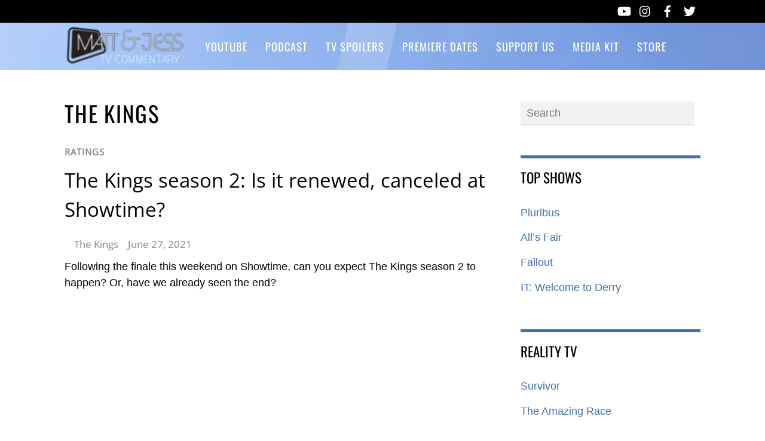

--- FILE ---
content_type: application/javascript
request_url: https://c.pubguru.net/pg.cartermatt.home.cat.js
body_size: 8972
content:
/* pubguru[250716-2e9] prebid[9.4.0] branch[tan] date[23-01-2026 13:07] */
(()=>{if(/bot|googlebot|crawler|spider|robot|crawling|facebookexternalhit|lighthouse/i.test(navigator.userAgent))throw new Error("-- disabling pg script because a bot or crawler was detected");window.adUnits=[{"autoplay": true, "autozone": "off", "bids": [{"bidder": "pubmatic", "params": {"adSlot": "2261278@160x600", "publisherId": "158460"}, "size": [[160, 600]]}, {"bidder": "sharethrough", "params": {"pkey": "2Wjp5sSymzlAYi2XCXIn9yAf"}, "size": [[160, 600], [120, 600]]}, {"bidder": "pubmatic", "params": {"adSlot": "monetizemore_120x600", "publisherId": "4043034"}, "size": [[120, 600]]}, {"bidder": "pubmatic", "params": {"adSlot": "4043034@120x600", "publisherId": "158460"}, "size": [[120, 600]]}, {"bidder": "mediafuse", "params": {"placementId": "29152842"}, "size": [[160, 600], [120, 600]]}, {"bidder": "amx", "params": {"tagId": "bW9uZXRpemVtb3JlLmNvbQ"}, "size": [[160, 600], [120, 600]]}, {"bidder": "acuityads", "params": {"placementId": "ID#105"}, "size": [[160, 600]]}, {"bidder": "acuityads", "params": {"placementId": "ID#89"}, "size": [[120, 600]]}, {"bidder": "mediafuse", "params": {"placementId": "29152842"}, "size": [[160, 600], [120, 600]]}, {"bidder": "smilewanted", "params": {"zoneId": "monetizemore.com_hb_display_1"}, "size": [[160, 600], [120, 600]]}, {"bidder": "medianet", "params": {"cid": "8CUR35T6T", "crid": "782329482"}, "size": [[160, 600], [120, 600]]}, {"bidder": "adtelligent", "params": {"aid": "840781"}, "size": [[160, 600], [120, 600]]}], "code": "/36283830/cmatt_left_sidebar", "device": "desktop", "position": "preroll", "sizeMapping": [], "sizes": [[160, 600], [120, 600]], "skippable": true, "slot": "cmatt_left_sidebar", "type": "display", "viewability": 1, "desktopViewability": 55.09}, {"autoplay": true, "autozone": "off", "bids": [{"bidder": "pubmatic", "params": {"adSlot": "2261272@300x250", "publisherId": "158460"}, "size": [[300, 250]]}, {"bidder": "pubmatic", "params": {"adSlot": "2261281@336x280", "publisherId": "158460"}, "size": [[336, 280]]}, {"bidder": "sovrn", "params": {"tagid": "932776"}, "size": [[300, 250]]}, {"bidder": "sovrn", "params": {"tagid": "932777"}, "size": [[336, 280]]}, {"bidder": "sharethrough", "params": {"pkey": "iD8q3q1CB45USFBVuKk7pmdv"}, "size": [[300, 250]]}, {"bidder": "sharethrough", "params": {"pkey": "4KBc4sd70e9UlIggBFwUNOw6"}, "size": [[336, 280]]}, {"bidder": "lockerdome", "params": {"adUnitId": "14835932255984486"}, "size": [[300, 250]]}, {"bidder": "lockerdome", "params": {"adUnitId": "14876449836588390"}, "size": [[336, 280]]}, {"bidder": "mediafuse", "params": {"placementId": "29152842"}, "size": [[300, 250], [336, 280]]}, {"bidder": "amx", "params": {"tagId": "bW9uZXRpemVtb3JlLmNvbQ"}, "size": [[300, 250], [336, 280]]}, {"bidder": "acuityads", "params": {"placementId": "ID#91"}, "size": [[300, 250]]}, {"bidder": "mediafuse", "params": {"placementId": "29152842"}, "size": [[300, 250], [336, 280]]}, {"bidder": "smilewanted", "params": {"zoneId": "monetizemore.com_hb_display_1"}, "size": [[300, 250], [336, 280]]}, {"bidder": "medianet", "params": {"cid": "8CUR35T6T", "crid": "655292383"}, "size": [[300, 250], [336, 280]]}, {"bidder": "adtelligent", "params": {"aid": "840781"}, "size": [[300, 250], [336, 280]]}], "code": "/36283830/cmatt_infeed", "device": "desktop", "position": "preroll", "sizeMapping": [], "sizes": [[300, 250], [336, 280]], "skippable": true, "slot": "cmatt_infeed", "type": "display", "viewability": 1, "desktopViewability": 54.94}, {"autoplay": true, "autozone": "off", "bids": [{"bidder": "pubmatic", "params": {"adSlot": "2261278@160x600", "publisherId": "158460"}, "size": [[160, 600]]}, {"bidder": "sharethrough", "params": {"pkey": "lCFczpi7Nx3J3Jh9g4A51F2Z"}, "size": [[160, 600], [120, 600]]}, {"bidder": "pubmatic", "params": {"adSlot": "monetizemore_120x600", "publisherId": "4043034"}, "size": [[120, 600]]}, {"bidder": "sovrn", "params": {"tagid": "950927"}, "size": [[120, 600]]}, {"bidder": "mediafuse", "params": {"placementId": "29152842"}, "size": [[120, 600], [160, 600]]}, {"bidder": "amx", "params": {"tagId": "bW9uZXRpemVtb3JlLmNvbQ"}, "size": [[160, 600], [120, 600]]}, {"bidder": "acuityads", "params": {"placementId": "ID#105"}, "size": [[160, 600]]}, {"bidder": "acuityads", "params": {"placementId": "ID#89"}, "size": [[120, 600]]}, {"bidder": "mediafuse", "params": {"placementId": "29152842"}, "size": [[160, 600], [120, 600]]}, {"bidder": "smilewanted", "params": {"zoneId": "monetizemore.com_hb_display_1"}, "size": [[160, 600], [120, 600]]}, {"bidder": "medianet", "params": {"cid": "8CUR35T6T", "crid": "655292383"}, "size": [[160, 600], [120, 600]]}, {"bidder": "adtelligent", "params": {"aid": "840781"}, "size": [[160, 600], [120, 600]]}], "code": "/36283830/cmatt_mob_left_sidebar", "device": "mobile", "position": "preroll", "sizeMapping": [], "sizes": [[160, 600], [120, 600]], "skippable": true, "slot": "cmatt_mob_left_sidebar", "type": "display", "viewability": 1, "mobileViewability": 62.99}, {"autoplay": true, "autozone": "off", "bids": [{"bidder": "pubmatic", "params": {"adSlot": "2261272@300x250", "publisherId": "158460"}, "size": [[300, 250]]}, {"bidder": "pubmatic", "params": {"adSlot": "2261281@336x280", "publisherId": "158460"}, "size": [[336, 280]]}, {"bidder": "sharethrough", "params": {"pkey": "9AtmAQwRZSpGRm0xZiLigaFg"}, "size": [[300, 250]]}, {"bidder": "sharethrough", "params": {"pkey": "ae9fymABnSy0rTMuaxNIkhYt"}, "size": [[336, 280]]}, {"bidder": "lockerdome", "params": {"adUnitId": "14835932255984486"}, "size": [[300, 250]]}, {"bidder": "lockerdome", "params": {"adUnitId": "14876449836588390"}, "size": [[336, 280]]}, {"bidder": "mediafuse", "params": {"placementId": "29152842"}, "size": [[336, 280], [300, 250]]}, {"bidder": "amx", "params": {"tagId": "bW9uZXRpemVtb3JlLmNvbQ"}, "size": [[300, 250], [336, 280]]}, {"bidder": "acuityads", "params": {"placementId": "ID#91"}, "size": [[300, 250]]}, {"bidder": "mediafuse", "params": {"placementId": "29152842"}, "size": [[300, 250], [336, 280]]}, {"bidder": "smilewanted", "params": {"zoneId": "monetizemore.com_hb_display_1"}, "size": [[300, 250], [336, 280]]}, {"bidder": "medianet", "params": {"cid": "8CUR35T6T", "crid": "655292383"}, "size": [[300, 250], [336, 280]]}, {"bidder": "adtelligent", "params": {"aid": "840781"}, "size": [[300, 250], [336, 280]]}], "code": "/36283830/cmatt_mob_infeed", "device": "mobile", "position": "preroll", "sizeMapping": [{"sizes": []}, {"minWidth": 320, "sizes": [[300, 250]]}, {"minWidth": 336, "sizes": [[336, 280]]}], "sizes": [[300, 250], [336, 280]], "skippable": true, "slot": "cmatt_mob_infeed", "type": "display", "viewability": 1, "mobileViewability": 79.96}, {"autoplay": true, "autozone": "anchor-bottom", "bids": [{"bidder": "pubmatic", "params": {"adSlot": "2261271@728x90", "publisherId": "158460"}, "size": [[728, 90]]}, {"bidder": "sharethrough", "params": {"pkey": "QagYSRoOxW0vOkcIKI3AkDCW"}, "size": [[728, 90]]}, {"bidder": "amx", "params": {"tagId": "bW9uZXRpemVtb3JlLmNvbQ"}, "size": [[728, 90]]}, {"bidder": "acuityads", "params": {"placementId": "ID#95"}, "size": [[728, 90]]}, {"bidder": "ogury", "params": {"adUnitId": "wm-hb-foot-carter-monet-ytx5mftkxgg2", "assetKey": "OGY-7C8A5919B1CF"}, "size": [[728, 90]]}, {"bidder": "mediafuse", "params": {"placementId": "29152842"}, "size": [[728, 90]]}, {"bidder": "smilewanted", "params": {"zoneId": "monetizemore.com_hb_display_1"}, "size": [[728, 90]]}, {"bidder": "medianet", "params": {"cid": "8CUR35T6T", "crid": "655292383"}, "size": [[728, 90]]}], "code": "/36283830/cmatt_anchor", "device": "desktop", "position": "preroll", "sizeMapping": [], "sizes": [[728, 90]], "skippable": true, "slot": "cmatt_anchor", "type": "display", "viewability": 1}, {"autoplay": true, "autozone": "anchor-bottom", "bids": [{"bidder": "pubmatic", "params": {"adSlot": "2261273@320x50", "publisherId": "158460"}, "size": [[320, 50]]}, {"bidder": "pubmatic", "params": {"adSlot": "2261274@320x100", "publisherId": "158460"}, "size": [[320, 100]]}, {"bidder": "sharethrough", "params": {"pkey": "esbBluWNEtTO4xy3zcxvGHHO"}, "size": [[320, 50]]}, {"bidder": "sharethrough", "params": {"pkey": "RY6S0S95odS7KzR4GHvGbZCf"}, "size": [[320, 100]]}, {"bidder": "amx", "params": {"tagId": "bW9uZXRpemVtb3JlLmNvbQ"}, "size": [[320, 50], [320, 100]]}, {"bidder": "acuityads", "params": {"placementId": "ID#102"}, "size": [[320, 50]]}, {"bidder": "acuityads", "params": {"placementId": "ID#98"}, "size": [[320, 100]]}, {"bidder": "ogury", "params": {"adUnitId": "wm-hb-foot-carter-monet-ytx5mftkxgg2", "assetKey": "OGY-7C8A5919B1CF"}, "size": [[320, 50], [320, 100]]}, {"bidder": "mediafuse", "params": {"placementId": "29152842"}, "size": [[320, 50], [320, 100]]}, {"bidder": "smilewanted", "params": {"zoneId": "monetizemore.com_hb_display_1"}, "size": [[320, 50], [320, 100]]}, {"bidder": "medianet", "params": {"cid": "8CUR35T6T", "crid": "655292383"}, "size": [[320, 50], [320, 100]]}, {"bidder": "adtelligent", "params": {"aid": "840781"}, "size": [[320, 50], [320, 100]]}], "code": "/36283830/cmatt_mob_anchor", "device": "mobile", "position": "preroll", "sizeMapping": [], "sizes": [[320, 50], [320, 100]], "skippable": true, "slot": "cmatt_mob_anchor", "type": "display", "viewability": 1}],window.adBidders={"acuityads": {"refreshAllowed": true, "defaultRevenueShare": 1.0}, "adtelligent": {"geoBlackList": ["RU"], "refreshAllowed": true, "defaultRevenueShare": 1.0}, "amazon": {"publisherId": "c0d92fc9-403a-4bc7-a339-79ee42bb7145", "scaleDiscrepancy": 0.8, "symbol": "AW", "refreshAllowed": true, "defaultRevenueShare": 0.0}, "amx": {"refreshAllowed": true, "defaultRevenueShare": 1.0}, "lockerdome": {"scaleDiscrepancy": 1, "symbol": "LD", "refreshAllowed": true, "defaultRevenueShare": 1.0}, "mediafuse": {"refreshAllowed": true, "defaultRevenueShare": 1.0}, "medianet": {"scaleDiscrepancy": 0.8, "refreshAllowed": true, "defaultRevenueShare": 0.7}, "ogury": {"refreshAllowed": true, "defaultRevenueShare": 1.0}, "pubmatic": {"scaleDiscrepancy": 0.8, "symbol": "PB", "refreshAllowed": true, "defaultRevenueShare": 0.8}, "sharethrough": {"scaleDiscrepancy": 0.94, "symbol": "ST", "refreshAllowed": true, "defaultRevenueShare": 0.0}, "smilewanted": {"scaleDiscrepancy": 1, "refreshAllowed": true, "defaultRevenueShare": 1.0}, "sovrn": {"bidCachingSeconds": 90, "scaleDiscrepancy": 0.8, "symbol": "SV", "refreshAllowed": true, "defaultRevenueShare": 0.0}},window.pgGamNetwork={"timeout": 2000, "trackURI": false, "trackUTMs": false, "hbDecimals": 2, "refreshMax": 0, "analyticsUrl": "https://a4.pubguru.net/", "fixedTechFee": 0, "multivariate": 0, "refreshTimeout": 0, "dynamicAdxFloor": false, "dfpSingleRequest": false, "collapseEmptyDivs": true, "hasAdxBanditLineItems": true, "newAnalyticsUrlPercent": 0, "safeframesDesktopFloor": 0, "tc_api_base_interval": 45000, "hasAdsenseBanditLineItems": false, "toUsdConversionRate": 1.383073612594508, "displayName": "CarterMatt", "networkCode": 36283830, "currencyCode": "CAD", "hbMaxPrice": 6400, "hbPriceStep": 1, "domains": [["cartermatt.com"]], "enableCustomTimeout": false, "imp30": 6844848, "pv30": 640439},window.pgPublisher={"publisher_name": "CARTERMATT.COM", "slack": "cartermatt", "Adops_Director": "Andy", "Adops_Team_Name": "Virsely", "is_premium_pub": false, "extended_page_report_date_range": false},window.pgDomain={"name": "cartermatt.com", "cmp": "gfc", "psp": 0, "s2s": true, "spa": true, "lazy": 1, "logo": "https://cartermatt-bgmyzuarasgpknxgxbrs.netdna-ssl.com/wp-content/uploads/2018/01/New-CM-4.png", "utms": "utm_term, utm_source, utm_campaign, utm_content, utm_medium", "coppa": false, "rebid": "enabled", "tcv3t": 0.4, "anchor": true, "autoAd": 1, "chaser": 1, "m2Logo": false, "sticky": false, "adLabel": "ADVERTISEMENT", "adopsAi": false, "timeout": 2000, "pidShift": false, "rewarded": false, "trackURI": true, "vignette": "adx", "lazyDepth": 1.75, "offerwall": 0, "outstream": 0, "superview": false, "unblockia": false, "adsenseBid": 0.01, "onboarding": true, "onpageAttr": false, "onpageLazy": false, "refreshMax": 0, "unitCenter": true, "unitMargin": "0", "utmPercent": 0.001, "anchorDelay": 0.5, "driftingTop": 0, "floorMethod": "uprkvp", "floorSource": "dynamic-encode", "ghostBidMin": 0, "identityHub": true, "isHbEnabled": true, "isTcOnlyPub": false, "onpagePgtag": true, "publisherCC": "CA", "rebidRounds": 2, "refreshType": "smart", "analyticsUrl": "https://a3.pubguru.net/", "anchorDevice": "both", "blockthrough": false, "chaserMobile": 0, "dataTransfer": false, "driftingType": "disabled", "ghostBidMult": 1, "googleAnchor": false, "rebidPercent": 1, "refreshHbAds": false, "stickyHeight": "0px", "tcParameters": "{}", "aiNoChildUnit": true, "allowCrawlers": false, "anchorPercent": 1, "hosted_adstxt": false, "interscroller": 1, "optimizeSizes": true, "pgCaptchaLang": "EN", "privacyPolicy": "https://cartermatt.com/terms/", "rebidUnitType": "child", "refreshDemand": "default", "supplyChainId": "7a0b458eef", "tcApiInterval": 45000, "unitMinHeight": false, "adsenseAutoAds": false, "aiVariantSplit": "{\"updatedAt\": 1752646790, \"version\": 1, \"features\": {\"autoAd\": [{\"variants\": {\"a\": 0.9, \"d\": 0.1}, \"versions\": [\"250514-376\", \"250702-adf\"]}], \"insr\": [{\"variants\": {\"e\": 0.9, \"d\": 0.1}, \"versions\": [\"250514-376\", \"250702-adf\"]}], \"smrf\": [{\"variants\": {\"e\": 0.9, \"d\": 0.1}, \"versions\": [\"250514-376\", \"250702-adf\"]}], \"rb\": [{\"variants\": {\"k\": 0.96, \"u\": 0.02, \"d\": 0.02}, \"versions\": [\"240906-4fd\", \"241008-727\"]}], \"anchor\": [{\"variants\": {\"g\": 0.994, \"p\": 0.006}, \"versions\": [\"240906-4fd\", \"241216-44f\", \"250122-e8c\"]}]}}", "anchorPosition": "bottom", "driftingHeight": 1.75, "m2LogoPosition": "left", "outstreamDepth": -1, "rebidThreshold": 0.3, "refreshTimeout": 30, "stagingPercent": 0.1, "unitAutoMargin": true, "adLabelPosition": "top", "appFeatureFlag1": 0, "autoAdOnDesktop": false, "floorMapDynamic": {"targets": {"desktop": {"AR": {"a": {"*": {"*": {"arms": ["0.00", "0.02", "0.05"], "b": "a", "d": 34}}}}, "AU": {"e": {"*": {"*": {"arms": ["0.00", "0.02", "0.05"], "b": "a", "d": 34}}}, "f": {"*": {"*": {"arms": ["0.25", "0.30", "0.35"], "b": "a", "d": 34}}}}, "CA": {"a": {"*": {"*": {"arms": ["0.00", "0.02", "0.05"], "b": "b", "d": 34}}}, "e": {"*": {"*": {"arms": ["0.20", "0.25", "0.30"], "b": "e", "d": 34}}}, "f": {"*": {"*": {"arms": ["0.20", "0.25", "0.30"], "b": "e", "d": 34}}}, "g": {"*": {"*": {"arms": ["0.20", "0.25", "0.30"], "b": "a", "d": 34}}}, "h": {"*": {"*": {"arms": ["2.35", "2.60", "2.90"], "b": "a", "d": 34}}}}, "GB": {"a": {"*": {"*": {"arms": ["0.00", "0.02", "0.05"], "b": "a", "d": 34}}}, "e": {"*": {"*": {"arms": ["0.00", "0.02", "0.05"], "b": "a", "d": 34}}}, "f": {"*": {"*": {"arms": ["0.00", "0.02", "0.05"], "b": "a", "d": 34}}}, "g": {"*": {"*": {"arms": ["0.00", "0.02", "0.05"], "b": "a", "d": 34}}}}, "IN": {"f": {"*": {"*": {"arms": ["0.00", "0.02", "0.05"], "b": "a", "d": 34}}}}, "SG": {"h": {"*": {"*": {"arms": ["1.45", "1.60", "1.75"], "b": "a", "d": 34}}}}, "TH": {"f": {"*": {"*": {"arms": ["0.00", "0.02", "0.05"], "b": "a", "d": 34}}}}, "US": {"a": {"*": {"*": {"arms": ["0.02", "0.05", "0.10"], "b": "a", "d": 34}}}, "e": {"*": {"*": {"arms": ["0.05", "0.10", "0.15"], "b": "b", "d": 34}}}, "f": {"*": {"*": {"arms": ["0.00", "0.02", "0.05"], "b": "e", "d": 34}}}, "g": {"*": {"*": {"arms": ["0.02", "0.05", "0.10"], "b": "c", "d": 34}}}, "h": {"*": {"*": {"arms": ["1.50", "1.65", "1.80"], "b": "e", "d": 34}}}}}, "mobile": {"AU": {"i": {"*": {"*": {"arms": ["0.20", "0.25", "0.30"], "b": "c", "d": 34}}}, "j": {"*": {"*": {"arms": ["0.20", "0.25", "0.30"], "b": "a", "d": 34}}}}, "BR": {"j": {"*": {"*": {"arms": ["0.00", "0.02", "0.05"], "b": "a", "d": 34}}}}, "CA": {"k": {"*": {"*": {"arms": ["0.00", "0.02", "0.05"], "b": "b", "d": 34}}}, "i": {"*": {"*": {"arms": ["0.00", "0.02", "0.05"], "b": "b", "d": 34}}}, "j": {"*": {"*": {"arms": ["0.00", "0.02", "0.05"], "b": "e", "d": 34}}}, "l": {"*": {"*": {"arms": ["0.02", "0.05", "0.10"], "b": "a", "d": 34}}}, "h": {"*": {"*": {"arms": ["1.05", "1.15", "1.25"], "b": "d", "d": 34}}}}, "DE": {"j": {"*": {"*": {"arms": ["0.00", "0.02", "0.05"], "b": "a", "d": 34}}}}, "FR": {"i": {"*": {"*": {"arms": ["0.00", "0.02", "0.05"], "b": "a", "d": 34}}}, "j": {"*": {"*": {"arms": ["0.00", "0.02", "0.05"], "b": "a", "d": 34}}}}, "GB": {"k": {"*": {"*": {"arms": ["0.20", "0.25", "0.30"], "b": "b", "d": 34}}}, "i": {"*": {"*": {"arms": ["0.20", "0.25", "0.30"], "b": "a", "d": 34}}}, "j": {"*": {"*": {"arms": ["0.00", "0.02", "0.05"], "b": "d", "d": 34}}}, "l": {"*": {"*": {"arms": ["0.00", "0.02", "0.05"], "b": "a", "d": 34}}}, "h": {"*": {"*": {"arms": ["0.40", "0.45", "0.50"], "b": "a", "d": 34}}}}, "IL": {"i": {"*": {"*": {"arms": ["0.25", "0.30", "0.35"], "b": "a", "d": 34}}}}, "IN": {"i": {"*": {"*": {"arms": ["0.00", "0.02", "0.05"], "b": "a", "d": 34}}}, "j": {"*": {"*": {"arms": ["0.00", "0.02", "0.05"], "b": "a", "d": 34}}}}, "IT": {"j": {"*": {"*": {"arms": ["0.00", "0.02", "0.05"], "b": "a", "d": 34}}}}, "PH": {"j": {"*": {"*": {"arms": ["0.00", "0.02", "0.05"], "b": "a", "d": 34}}}}, "US": {"cmatt_mob_left_sidebar": {"*": {"*": {"arms": ["0.00", "0.02", "0.05"], "b": "a", "d": 34}}}, "pg_incontent_cartermatt_com": {"*": {"*": {"arms": ["0.00", "0.02", "0.05"], "b": "a", "d": 34}}}, "k": {"*": {"*": {"arms": ["0.00", "0.02", "0.05"], "b": "a", "d": 34}}}, "i": {"*": {"*": {"arms": ["0.00", "0.02", "0.05"], "b": "c", "d": 34}}}, "j": {"*": {"*": {"arms": ["0.00", "0.02", "0.05"], "b": "b", "d": 34}}}, "l": {"*": {"*": {"arms": ["0.02", "0.05", "0.10"], "b": "a", "d": 34}}}, "h": {"*": {"*": {"arms": ["0.85", "0.95", "1.05"], "b": "c", "d": 34}}}}, "ZA": {"j": {"*": {"*": {"arms": ["0.00", "0.02", "0.05"], "b": "a", "d": 34}}}}}, "tablet": {"US": {"a": {"*": {"*": {"arms": ["0.00", "0.02", "0.05"], "b": "d", "d": 34}}}, "e": {"*": {"*": {"arms": ["0.00", "0.02", "0.05"], "b": "a", "d": 34}}}, "f": {"*": {"*": {"arms": ["0.00", "0.02", "0.05"], "b": "e", "d": 34}}}, "g": {"*": {"*": {"arms": ["0.00", "0.02", "0.05"], "b": "a", "d": 34}}}, "l": {"*": {"*": {"arms": ["0.25", "0.30", "0.35"], "b": "a", "d": 34}}}, "h": {"*": {"*": {"arms": ["4.00", "4.40", "4.80"], "b": "a", "d": 34}}}}}}, "expiry": 1744187980, "version": "new-3-arm-v1", "bucket": ["0.00", "0.02", "0.05", "0.10", "0.15", "0.20", "0.25", "0.30", "0.35", "0.40", "0.45", "0.50", "0.55", "0.60", "0.65", "0.70", "0.75", "0.80", "0.85", "0.90", "0.95", "1.00", "1.05", "1.10", "1.15", "1.20", "1.25", "1.30", "1.35", "1.40", "1.45", "1.50", "1.55", "1.60", "1.65", "1.70", "1.75", "1.80", "1.85", "1.90", "1.95", "2.00", "2.05", "2.10", "2.15", "2.20", "2.25", "2.30", "2.35", "2.40", "2.45", "2.50", "2.60", "2.70", "2.80", "2.90", "3.00", "3.10", "3.20", "3.30", "3.40", "3.50", "3.60", "3.70", "3.80", "3.90", "4.00", "4.10", "4.20", "4.30", "4.40", "4.50", "4.60", "4.70", "4.80", "4.90", "5.00", "5.20", "5.40", "5.60", "5.80", "6.00", "6.20", "6.40", "6.60", "6.80", "7.00", "7.20", "7.40", "7.60", "7.80", "8.00", "8.20", "8.40", "8.60", "8.80", "9.00", "9.20", "9.40", "9.60", "9.80", "10.00", "11.00", "12.00", "13.00", "14.00", "15.00", "16.00", "17.00", "18.00", "19.00", "20.00", "22.00", "24.00", "26.00", "28.00", "30.00", "32.00", "34.00", "36.00", "38.00", "40.00", "42.00", "44.00", "46.00", "48.00", "50.00", "55.00", "60.00", "65.00", "70.00", "75.00", "80.00", "85.00", "90.00", "95.00", "100.00", "110.00", "120.00", "130.00", "140.00", "150.00", "160.00", "170.00", "180.00", "190.00", "200.00", "210.00", "220.00", "230.00", "240.00", "250.00", "275.00", "300.00", "325.00", "350.00", "375.00", "400.00", "425.00", "450.00", "475.00", "500.00"], "arm_kvp_type": "arm_index", "timezone_offsets": {"-600": ["US"], "-540": ["US"], "-480": ["US"], "-420": ["US", "CA"], "-360": ["US", "CA"], "-300": ["US", "CA"], "-240": ["US", "CA"], "-180": ["CA"], "-150": ["CA"], "0": ["GB"], "480": ["AU"], "525": ["AU"], "570": ["AU"], "600": ["AU"], "630": ["AU"], "660": ["AU"], "60": ["DE"]}, "reverseDictionary": {"c": "custom", "a": "cmatt_anchor", "b": "alpha", "d": "exploit", "e": "cmatt_infeed", "f": "cmatt_infeed_lazy", "g": "cmatt_left_sidebar", "h": "pg_interstitial_cartermatt.com", "i": "cmatt_mob_infeed", "j": "cmatt_mob_infeed_lazy", "k": "cmatt_mob_anchor", "l": "pg_anchor_cartermatt.com"}}, "hbFloorStrategy": "default", "lazyFetchMargin": 100, "rebidMultiplier": 0.7, "sessionDuration": 0, "sideRailPercent": 100, "vignetteDesktop": true, "vignettePercent": 1, "analyticsPercent": 0.05, "appOpenAdPercent": 0, "autoAdOnHomepage": false, "dfpSingleRequest": false, "injectionDensity": 1.5, "lazyRenderMargin": 75, "refreshViewports": 1, "sideRailPosition": "right", "trafficCopPgLogo": false, "uprPublisherSide": false, "autozoneSubdomain": false, "collapseEmptyDivs": true, "lazyMobileScaling": 2, "outstreamPosition": "right", "scrollViewability": false, "supplyChainDomain": "monetizemore.com", "adClickIdAnalytics": false, "anchorCloseTimeout": "1/24", "gamUnfilledDisable": 0, "showAnchorCloseBtn": true, "subDomainReporting": false, "unfilledRefreshMax": 1, "driftingTypePercent": 0, "financeRpmBenchmark": 0, "tcApiMaxRepetitions": 10, "trafficCopIvtAction": "block", "trafficCopOverClock": false, "anchorUnitFromConfig": 0, "disableHBOnFirstPage": false, "googleAnchorPosition": "bottom", "offerwallTriggerType": "immediate", "floaterBottomPosition": "125px", "interscrollerDistance": 2, "outstreamCloseTimeout": "1", "outstreamMarginBottom": 12, "trafficCopTestPercent": 1, "appOpenTimeoutDuration": 3600000, "newAnalyticsUrlPercent": 0, "requireDomainWhitelist": false, "trafficCopBotThreshold": 75, "trafficCopCaptchaClose": false, "trafficCopClickBlocker": true, "trafficCopTimeoutAction": "measure", "AdOverlappingAspvPercent": 0.1, "scrollViewabilityTimeout": 2000, "trafficCopCaptchaService": "reCaptcha", "hasAdsenseBanditLineItems": false, "trafficCopParamAutomation": true, "trafficCopTimeoutDuration": 3000, "offerwallDurationThreshold": 30, "offerwallPageviewThreshold": 3, "interstitialTimeoutDuration": 3600000, "trafficCopAllowFirstImpression": false, "trafficCopClickBlockerThreshold": 3, "trafficCopClickBlockerInterstitialThreshold": 30, "quiz": 0, "dfpNetworkCode": "36283830"},window.pgManagedScripts=[],window.pgDomain.configId=window.pgDomain.configId||10241,window.pgDomain.bundleHash=window.pgDomain.bundleHash||"1e9632af6592b4c683ce0805263150e6",window.pgDomain.adapterHash=window.pgDomain.bundleHash,window.pg=window.pg||{};var e=window.pg;if(e.timestamps&&e.timestamps.started||e.scriptLoaded){if(!e.publisher||!e.publisher.spa)throw e._logEvent=e._logEvent||e.logEvent,Math.random()<.05&&e._logEvent({code:"multiple-scripts",environment:{type:"cohort"}}),new Error("Multiple cohort loader found");e.publisher.configId=window.pgDomain.configId,e.publisher.configVersion=null;try{let t=!1;for(const o of window.adUnits)if(!e.getUnit(o.code)){const n=new e.constructors.unit(o);for(let t=n.bids.length-1;t>=0;t--)console.log("biddertest",t,n.bids[t],n.bids),n.bids[t].bidder in e.bidders||n.bids.splice(t,1);e.units.push(n),t=!0}t&&e.google.filterUnits()}catch(t){t.code="spa-config-loading",t.type="catch",e._logEvent=e._logEvent||e.logEvent,e._logEvent(t)}}function t(t){return("pg"+(t?"."+t:"")+"@"+(e.timestamps.now()-e.timestamps.started)+"ms:").replace(/%/g,"%%")}function o(){for(var e=arguments.length,t=new Array(e),o=0;o<e;o++)t[o]=arguments[o];return t.map((e=>{if("object"==typeof e)try{return JSON.parse(JSON.stringify(e))}catch(e){}return e}))}e.timestamps=e.timestamps||{},e.timestamps.started=(new Date).getTime(),e.loaderStart=Math.round(performance.now()),e.timestamps.now=function(){return(new Date).getTime()},e.commit="2e97e0104d9acd7a306774eb2bfc94c8745074ee",e.splits={"251217-ec6-nc-d0b7b318e89ac9e66ce0020ee36d958e": 0.95, "260107-ecd-nc-ab5a6af7acd70d195026b6408010fffb": 0.05},e.fallbackBranch="250702-adf-nc-1e9632af6592b4c683ce0805263150e6",e.cohort=e.cohort||{},e.cohort.build="250716-2e9",e.cohort.branch="tan",e.cohort.version="lightning-prebid-100",e.cohort.id="4459",e.cohort.updatedAt="2601231306",e.pgBaseUrl="//c.pubguru.net",e.logLoadJsErrorReason=function(t){let o=arguments.length>1&&void 0!==arguments[1]?arguments[1]:{};o.src=t.target.src;var n=new XMLHttpRequest;n.open("GET",t.target.src,!0),n.onreadystatechange=function(){if(4===n.readyState){e.log("src["+t.target.src+"] responseStatusCode["+n.status+"] responseStatusText["+n.statusText+"]","cohort"),o.resStatusCode=n.status,o.resStatusText=n.statusText;const i={code:"load_script_fail",type:"catch",environment:o};e._logEvent(i)}},n.send()},e.loadJs=function(t,o,n,i,r){let a=arguments.length>5&&void 0!==arguments[5]?arguments[5]:0;if(e.loadedJs=e.loadedJs||[],t=(t=(t=t.replace(/^(https)/,"")).replace(/^(http)/,"")).replace(/^(:)/,""),!r){if(e.loadedJs.indexOf(t)>=0)return e.log("already loaded src["+t+"], skipping load","cohort"),!1;for(var s=document.getElementsByTagName("script"),c=0;c<s.length;c++)if(s[c].src===t||s[c].src==="http:"+t||s[c].src==="https:"+t)return e.log("found src["+t+"] on page, skipping load","cohort"),e.loadedJs.push(t),!1}e.loadedJs.push(t),e.log("loading js["+t+"] queued","cohort");let l=a-1;return function(){var r=document.createElement("script");r.async=!0,void 0!==o&&(r.async=o);let a=0;const s=function(){const t=performance.getEntriesByType("resource").filter((t=>t.name.includes(e.buildFile)));if(0===t.length){if(100===a)return;return a+=1,void setTimeout(s,100)}e.cohort.scriptEncodedSize=t[0].encodedBodySize,e.cohort.scriptDecodedSize=t[0].decodedBodySize};if(r.type="text/javascript",(t.indexOf("pubguru.net")>-1||t.indexOf("m2hb.s3")>-1)&&(r.crossOrigin="anonymous"),r.src=document.location.protocol+t,r["data-pg-loaded"]=e.timestamps.now(),n&&r.addEventListener("load",n),l>0){const a=function(){e.loadJs(t,o,n,i,!0,l)};r.addEventListener("error",a)}i&&l<=0&&r.addEventListener("error",i),s();var c=document.getElementsByTagName("head")[0];c.insertBefore(r,c.firstChild),e.log("loading js["+t+"]","cohort")}(),!0},e.loadJS=e.loadJs,e.uuid4=function(){return"xxxxxxxx-xxxx-4xxx-yxxx-xxxxxxxxxxxx".replace(/[xy]/g,(function(e){var t=16*Math.random()|0;return("x"==e?t:3&t|8).toString(16)}))},e.get=function(t){return void 0===e.getVariables&&(e.getVariables={},document.location.search.replace(/\??(?:([^=]+)=([^&]*)&?)/g,(function(){function t(e){return decodeURIComponent(e.split("+").join(" "))}var o=t(arguments[1]),n=t(arguments[2]);isNaN(parseFloat(n))||!isFinite(n)||o.startsWith("utm_")||(n=parseFloat(n)),e.getVariables[o]=n}))),void 0!==e.getVariables[t]&&e.getVariables[t]},e.log=function(n,i){if(e.debugging()){for(var r=arguments.length,a=new Array(r>2?r-2:0),s=2;s<r;s++)a[s-2]=arguments[s];console.log(t(i),...o(n,...a))}},e.warn=function(n,i){if(e.debugging()){for(var r=arguments.length,a=new Array(r>2?r-2:0),s=2;s<r;s++)a[s-2]=arguments[s];console.warn(t(i),...o(n,...a))}},e.appendBaseAnalytics=function(t){return t.url=window.location.href.substr(0,2048),t.domain=window.location.hostname,"www."==t.domain.substr(0,4)&&(t.domain=t.domain.substr(4)),t.build=e.cohort.build,t.cohort=e.cohort,t.file=e.getScriptName(),t.timestamp=(new Date).getTime(),t.id=e.uuid4(),t.commit=e.commit.substr(0,3),t},e.snakeCase=function(t){return e.slugify(t).replace(/-/g,"_")},e.slugify=function(e){return e.toString().toLowerCase().replace(/\s+/g,"-").replace(/\_+/g,"-").replace(/[^\w\-]+/g,"").replace(/\-\-+/g,"-").replace(/^-+/,"").replace(/-+$/,"")},e.containsStack=function(e){return e&&e.stack&&"string"==typeof e.stack},e.generateError=function(){var t=new Error(arguments.length>0&&void 0!==arguments[0]?arguments[0]:"");if(!e.containsStack(t)&&(console.warn("crit fired, stack not found, trying to dynamically grab stack"),void 0===t.stack))try{document.getElementById("1tbusa7efdajlkfdsadu-this-does-not-exists").innerHTML="abc"}catch(e){t=e}return e.containsStack(t)&&e.debugging()&&console.warn("generated stack",t.stack),t},e._logEvent=function(t){var o=!1;if("string"==typeof(t=t||{})||e.containsStack(t)||"catch"==t.type){if(o=!0,e.critCount=e.critCount||0,++e.critCount>10)return void e.warn("excessive crit loop found, suppressing crits for this pageview","events.error",t);var n;if("string"==typeof t||!e.containsStack(t))if(n=e.generateError(),"string"==typeof t){var i=t;(t=e.containsStack(n)?n:{}).code=i}else!e.containsStack(t)&&e.containsStack(n)&&(t=Object.assign(n,t));if(t.code=t.code||"unhandled-crit-exception",e.critCodeCount=e.critCodeCount||{},e.critCodeCount[t.code]=e.critCodeCount[t.code]||0,++e.critCodeCount[t.code]>5)return void e.warn("excessive crit code["+t.code+"] found, supressing codes for this pageview","events.error",t);t=Object.assign({stack:t.stack||"nostack",message:t.message||"",name:t.name||e.snakeCase(t.code)},t)}t.code&&(t.code=e.snakeCase(t.code)),t.source="pghb",t.stream=t.stream||"events","test"==t.stream&&(t.stream="events"),e.debugging()&&o?console.warn("suppressing exception["+t.code+"] from being logged, debugging enabled\n"+t.stack,"events.crit",Object.assign({message:t.message||"",stack:t.stack||"nostack"},t)):(e.appendBaseAnalytics(t),e.postObject(e.getAnalyticsUrl("/stream"),t))},e.debugging=function(){if(e._debug||e.get("pg_debug")||e.get("pgdebug")||e.get("m2debug")||e.get("m2_debug")||e.get("m2hb")||e.get("pghb")||"f.monetizemore.com"==window.location.hostname)return e._debug=!0,!0;try{if(window.localStorage.getItem("pg_debug")||window.localStorage.getItem("pg_chainload"))return e._debug=!0,!0}catch(e){console.warn("no localstorage support")}return!1},e.getScriptName=function(){if(void 0===e._scriptName){e._scriptName="unnamed";var t,o=new Error,n=new RegExp(/.+\/(.*?):\d+(:\d+)*$/),i=new RegExp(/getScriptName \(.+\/(.*):\d+:\d+\)/);if(void 0===o.stack)try{document.getElementById("1tbusa7edu-this-does-not-exists").innerHTML="abc"}catch(e){o=e}o.stack&&(t=n.exec((o.stack||"").trim()))&&""!=t[1]||o.stack&&(t=i.exec((o.stack||"").trim()))?e._scriptName=t[1]:null!=o.fileName&&(e._scriptName=o.fileName)}return e._scriptName},e.cookie=function(e,t,o){if(t||""==t){var n;if(o){var i=new Date;i.setTime(i.getTime()+24*o*60*60*1e3),n="; expires="+i.toGMTString()}else n="";return document.cookie=e+"="+t+n+"; path=/",t}for(var r=e+"=",a=document.cookie.split(";"),s=0;s<a.length;s++){for(var c=a[s];" "===c.charAt(0);)c=c.substring(1,c.length);if(0===c.indexOf(r))return c.substring(r.length,c.length)}return!1},e.postObject=function(t,o,n){try{e.preconnecting="interrupted";var i=new XMLHttpRequest;console.log("posting obj to url["+t+"]\n",o),i.open("POST",t,!0),i.setRequestHeader("Content-Type","application/json;charset=UTF-8"),i.onreadystatechange=function(){if(4===i.readyState&&200===i.status)try{n?n(i.responseText):console.log(i.responseText)}catch(e){console.warn("Error parsing response data","main",i)}},i.send(JSON.stringify(o))}catch(e){console.warn("failed to post object to endpoint["+t+"]","main",e)}},e.fallback=function(){if(e._fell)return e.warn("fallback already called"),!1;e._fell=!0,e.cohort.buildFile=e.fallbackBranch,e.cohort.splitPercent="0.00",e.loadJs(e.pgBaseUrl+"/v/pg-"+e.fallbackBranch+".js",!0,!1,(function(t){e.logLoadJsErrorReason(t,{buildFile:e.fallbackBranch,fallback:"true"})}),!1,3)},e.isValidHttpUrl=function(e){if(!window.URL)return!0;let t;try{t=new URL(e)}catch(e){return!1}return["http:","https:"].includes(t.protocol)},e.setAnalyticsUrl=function(){e.analyticsUrl="https://a3.pubguru.net";const t=e.publisher||window.pgDomain;let o=e.get("pg_analytics_url")||t.analyticsUrl,n=parseFloat(e.get("pg_new_analytics_url_percent"));if(n=isNaN(n)?parseFloat(t.newAnalyticsUrlPercent):n,n=isNaN(n)?0:n,Math.random()<n&&(e.log("using new analytics url","beacon"),o=e.get("pg_new_analytics_url")||t.newAnalyticsUrl),o){const t=o.endsWith("/")?o.slice(0,-1):o;e.isValidHttpUrl(t)?e.analyticsUrl=t:e.logEvent({code:"invalid_analytics_url",type:"catch",environment:{url:t}})}},e.getAnalyticsUrl=function(t){if(e.analyticsUrl||e.setAnalyticsUrl(),!t)return e.analyticsUrl;const o=t.startsWith("/")?"":"/";return`${e.analyticsUrl}${o}${t}`},e.preconnect=function(){if(e.preconnecting="disabled",e.get("pg_disable_preconnect"))return;e.log("preconnecting analytics","beacon");const t=e.getAnalyticsUrl(),o=document.createElement("link");o.rel="preconnect",o.href=t,o.crossOrigin="";const n=document.createElement("link");n.rel="dns-prefetch",n.href=t;try{const t=document.head;t.insertBefore(o,t.firstElementChild),t.insertBefore(n,t.firstElementChild),e.preconnecting="enabled"}catch(t){e.log("preconnect failed","beacon",t)}},e.log("lib initialized, cohorting...","cohort"),e.preconnect(),e.cohort.loader=e.getScriptName(),!window.pgDomain.isTcOnlyPub&&window.adUnits.length>0&&!window.pgDomain.trafficCopOverClock&&e.loadJS("https://securepubads.g.doubleclick.net/tag/js/gpt.js"),e.getCohortAge=function(e){const t=parseInt(e.substring(0,2),10)+2e3,o=parseInt(e.substring(2,4),10)-1,n=parseInt(e.substring(4,6),10),i=parseInt(e.substring(6,8),10),r=parseInt(e.substring(8,10),10),a=Date.UTC(t,o,n,i,r);return new Date-a};try{let t=e.cookie("pg_last_pageview_data");if(t){let o=JSON.parse(t),n=e.getCohortAge(e.cohort.updatedAt);const i=864e5;window.pgDomain.configId!=o.configId&&e.cohort.id!=o.cohortId&&n>i&&e._logEvent({code:"multiple_config_with_different_cohort",environment:{config1:o.configId,cohort1:o.cohortId,config2:window.pgDomain.configId,cohort2:e.cohort.id}})}e.cookie("pg_last_pageview_data",JSON.stringify({cohortId:e.cohort.id,cohortUpdatedAt:e.cohort.updatedAt,configId:window.pgDomain.configId}))}catch(t){e.log("Error while checking multiple_config_with_different_cohort")}if(e.chainload=e.get("m2hb")||e.cookie("pg_chainload"),e.chainload&&e.getScriptName()!=e.chainload)e.cookie("pg_chainload",e.chainload,1/24),e.cohort.buildFile=e.chainload,e.cohort.splitPercent="0.00",e.timestamps.started=0,e._scriptName=void 0,e.logEvent=void 0,e.loadJs("//m2hb.s3.amazonaws.com/"+e.chainload),e.warn("chainloading["+e.chainload+"]");else{e.buildFile=e.cookie("pg_buildfile");let t=e.cohort.id+":"+e.cohort.updatedAt,o=!1;if(e.buildFile){let t=e.buildFile.substring(0,10);for(let n in e.splits)if(n.startsWith(t)){e.buildFile=n,o=!0;break}}if(!e.buildFile||e.buildFile&&!o||e.cookie("pg_unq_cohort_key")&&e.cookie("pg_unq_cohort_key")!=t){var n=0;for(var i in e.splits)n+=e.splits[i];for(i in e.log(e.splits,"cohort.split"),e.splits)e.splits[i]=e.splits[i]/n;e.log(e.splits,"cohort.split.adjusted");var r=Math.random(),a=0;for(var s in e.splits)if(a+=e.splits[s],e.splits[s]&&r<=a){e.buildFile=s;break}}e.buildFile&&e.splits[e.buildFile]?(e.cohort.buildFile=e.buildFile,e.cohort.splitPercent=(100*e.splits[e.buildFile]/100).toFixed(2)):(e.log("Branch not found from split. Loading fallback branch["+e.fallbackBranch+"]","cohort"),e.fallback()),e.cookie("pg_buildfile",e.buildFile,1/24),e.cookie("pg_unq_cohort_key",t,1),e.loadJs(e.pgBaseUrl+"/v/pg-"+e.buildFile+".js",!0,!1,(function(t){e.logLoadJsErrorReason(t,{buildFile:e.buildFile,fallback:"false"}),e.fallback()}),!1,3)}})();

--- FILE ---
content_type: application/javascript; charset=utf-8
request_url: https://fundingchoicesmessages.google.com/f/AGSKWxUwtJnbbGtPV-2TNO6mzw-mEllpUG1jOasrgJn4Mi9NQ5Cscs3fUz38GwQhoylcjBsepDg2p2Fkx3X-Ig9IyKhaOTnWTWKftltPZSTNo7a12lJaYVcqavRi7KoVAE4XqHHXKQHV-ZlxeyRVMNbXJDGgXXfq6ETXWKmEr0vub_LWTo9OyIaCQEhILYcO/_/adzintext-/ad_log__ad_logo._ad_image_/jsc/ads.
body_size: -1289
content:
window['0f11ca10-aa81-42f5-ae85-4c94893e52c2'] = true;